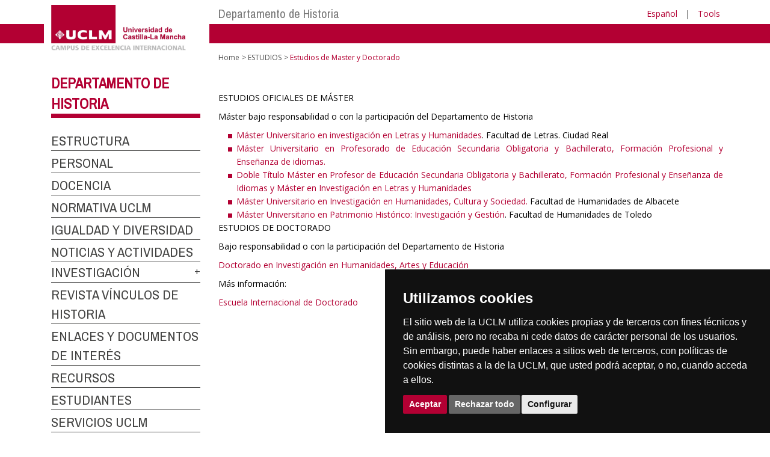

--- FILE ---
content_type: text/html; charset=utf-8
request_url: https://otri.uclm.es/home/departamentos/historia/estudiosgrado/estudiossegundo?sc_lang=en
body_size: 52089
content:


<!DOCTYPE html>
<html xmlns="http://www.w3.org/1999/xhtml" xmlns:og="http://ogp.me/ns#" lang="es" xml:lang="es">
<head><meta http-equiv="Content-Type" content="text/html; charset=utf-8" /><meta http-equiv="x-ua-compatible" content="IE=edge" /><title>
	ESTUDIOS : Estudios de Master y Doctorado
</title><meta content="IE=edge" http-equiv="X-UA-Compatible" /><meta content="width=device-width, initial-scale=1" name="viewport" /><meta content="Universidad de Castilla-La Mancha" name="author" /><meta content="Universidad de Castilla-La Mancha" name="dcterms.rightsHolder" /><meta name="google-site-verification" /><meta name="Copyright" /><meta name="viewport" content="width=device-width, initial-scale=1" /><meta http-equiv="Content-Type" content="text/html; charset=UTF-8" /><meta name="CODE_LANGUAGE" content="C#" /><meta name="vs_defaultClientScript" content="JavaScript" /><meta name="vs_targetSchema" content="http://schemas.microsoft.com/intellisense/ie5" />
	<link rel="canonical" href="https://www.uclm.es/departamentos/historia/estudiosgrado/estudiossegundo" />
    

    
    <meta property="og:url" content="http://otri.uclm.es/home/departamentos/historia/estudiosgrado/estudiossegundo" />
    <meta property="og:type" content="article" />
    <meta property="og:title" content="ESTUDIOS : Estudios de Master y Doctorado" />
    <meta property="og:description" content="$name" />
    <meta property="og:image" content="https://www.uclm.es/images/tools/UCLMgenerica.jpg" />
    <meta property="og:site_name" content="Universidad de Castilla - La Mancha" /><meta name="twitter:card" content="summary" /><meta name="twitter:site" content="@uclm_es" />
    <meta name="twitter:title" content="ESTUDIOS : Estudios de Master y Doctorado"/>
    <meta name="twitter:description" content="$name"/>
    <meta name="twitter:image" content="https://www.uclm.es/images/tools/UCLMgenerica.jpg"/>
    <meta name="twitter:url" content="http://otri.uclm.es/home/departamentos/historia/estudiosgrado/estudiossegundo"/>
	
    
    <link rel="shortcut icon" href="/images/favicon/favicon.ico" type="image/x-icon" /><link rel="apple-touch-icon" href="../../../../layouts/images/favicon/apple-touch-icon.png" /><link rel="apple-touch-icon" sizes="57x57" href="/images/favicon/apple-touch-icon-57x57.png" /><link rel="apple-touch-icon" sizes="72x72" href="/images/favicon/apple-touch-icon-72x72.png" /><link rel="apple-touch-icon" sizes="76x76" href="/images/favicon/apple-touch-icon-76x76.png" /><link rel="apple-touch-icon" sizes="114x114" href="/images/favicon/apple-touch-icon-114x114.png" /><link rel="apple-touch-icon" sizes="120x120" href="/images/favicon/apple-touch-icon-120x120.png" /><link rel="apple-touch-icon" sizes="144x144" href="/images/favicon/apple-touch-icon-144x144.png" /><link rel="apple-touch-icon" sizes="152x152" href="/images/favicon/apple-touch-icon-152x152.png" /><link rel="apple-touch-icon" sizes="180x180" href="/images/favicon/apple-touch-icon-180x180.png" /><link href="https://fonts.googleapis.com/css?family=Archivo+Narrow|Open+Sans" rel="stylesheet" /><link href="/css/font-awesome.min.css" rel="stylesheet" /><link href="/css/bootstrap.min.css" rel="stylesheet" /><link href="/css/uclm-common.css" rel="stylesheet" type="text/css" media="all" /><link href="/css/uclm-header.css" rel="stylesheet" type="text/css" media="all" /><link href="/css/uclm-slider.css" rel="stylesheet" type="text/css" media="all" /><link href="/css/uclm-footer.css" rel="stylesheet" type="text/css" media="all" /><link href="/css/uclm-bottom-footer.css" rel="stylesheet" type="text/css" media="all" /><link href="/css/uclm-col-izda.css" rel="stylesheet" type="text/css" media="all" /><link href="/css/uclm-col-dcha.css" rel="stylesheet" type="text/css" media="all" />

    
    <script type="text/javascript" src="/js/jquery.min.js"></script>
    <script type="text/javascript" src="/js/bootstrap.min.js"></script>
    <script type="text/javascript" src="/js/functions.min.js"></script>
    <script type="text/javascript" src="/js/jquery.dotdotdot.min.js"></script>
    <script type="text/javascript" src="/js/uclm.js"></script>
    
    <script type="text/javascript" src="/js/cookie-consent.js" charset="UTF-8"></script>
    <script type="text/javascript" charset="UTF-8">
    document.addEventListener('DOMContentLoaded', function () {
    cookieconsent.run({"notice_banner_type":"simple",
                        "consent_type":"express",
                        "palette":"dark",
                        "language":"es",
                        "page_load_consent_levels":["strictly-necessary"],
                        "notice_banner_reject_button_hide":false,
                        "preferences_center_close_button_hide":false,
                        "page_refresh_confirmation_buttons":false,
                        "website_privacy_policy_url":"https://www.uclm.es/legal/informacion-legal/detalle-politica-cookies"});
    });
    </script>
    <script type="text/plain" cookie-consent="tracking">
		(function (i, s, o, g, r, a, m) {
			i['GoogleAnalyticsObject'] = r; i[r] = i[r] || function () {
				(i[r].q = i[r].q || []).push(arguments)
			}, i[r].l = 1 * new Date(); a = s.createElement(o),
			m = s.getElementsByTagName(o)[0]; a.async = 1; a.src = g; m.parentNode.insertBefore(a, m)
		})(window, document, 'script', 'https://www.google-analytics.com/analytics.js', 'ga');
		ga('create', 'UA-3584562-17', 'auto');
		ga('send', 'pageview');
    </script>
	<!-- Google tag (gtag.js) -->
    <script type="text/plain" cookie-consent="tracking">
        (function() {
            var script = document.createElement('script');
            script.async = true;
            script.src = "https://www.googletagmanager.com/gtag/js?id=G-M4QFNQ1DZR";
            document.head.appendChild(script);
        })();
    </script>
	<script type="text/plain" cookie-consent="tracking">
		window.dataLayer = window.dataLayer || [];
		function gtag(){dataLayer.push(arguments);}
		gtag('js', new Date());
		gtag('config', 'G-M4QFNQ1DZR');
	</script>
    <script type="text/plain" cookie-consent="tracking">
        (function(c,l,a,r,i,t,y){
            c[a]=c[a]||function(){(c[a].q=c[a].q||[]).push(arguments)};
            t=l.createElement(r);t.async=1;t.src="https://www.clarity.ms/tag/"+i;
            y=l.getElementsByTagName(r)[0];y.parentNode.insertBefore(t,y);
        })(window, document, "clarity", "script", "ba2ogagn3i");
    </script>
    <!-- Google Tag Manager -->
    <script type="text/plain" cookie-consent="tracking">
        (function(w,d,s,l,i){w[l]=w[l]||[];w[l].push({'gtm.start':new Date().getTime(),event:'gtm.js'});var f=d.getElementsByTagName(s)[0],j=d.createElement(s),dl=l!='dataLayer'?'&l='+l:'';
        j.async=true;j.src='https://www.googletagmanager.com/gtm.js?id='+i+dl;f.parentNode.insertBefore(j,f);})(window,document,'script','dataLayer','GTM-NNMH346');
    </script>
    <!-- End Google Tag Manager -->
	<script type="text/plain" cookie-consent="targeting">
		<!-- código a añadir cuando sea preciso -->
	</script>
    
</head>
<body>
    <!-- Google Tag Manager (noscript) -->
    <noscript><iframe src="https://www.googletagmanager.com/ns.html?id=GTM-NNMH346" height="0" width="0" style="display:none;visibility:hidden" title="NoScript"></iframe></noscript>
    <!-- End Google Tag Manager (noscript) -->
    <form method="post" action="/home/departamentos/historia/estudiosgrado/estudiossegundo?sc_lang=en" id="mainform">
<div class="aspNetHidden">
<input type="hidden" name="__VIEWSTATE" id="__VIEWSTATE" value="9BzCSX3uAqvryAbpNlvhYeq7YoXDFfYXXdy/mERo5j2GxN67WfRnw0/er5I+um0X3STyJYcmB12Cy89L0LBCkK9wsHruCwN60h9tZJHwPCrdxdaG7+Xoz/0YDqM+dFafAbNRth35+3ZRvZqcLfqnm1NY9PdYiBfoLqQhqASrC959LRw3SP21IMMSewXxeuSR0vsHgIkyKj50qVPzR+1dkhcpUTho08b+GBxqMAqAm3ogARRdQvlvxTClr+S3Ptx/ftwcaFAlBTYx+n4HI37VMpI03I0FU/[base64]/6KEoyO7nYwRjWrADTaB/5WIp+V3tkvrhjsUNXW9DBkZanKoCajtRSy+pxpDtCQyp8ipEQLF0OEt8S9Hd3BMUY+NbkyTVpOBGcVBwKueONQg30Z5RB02GRHQzVsSoRPPsFevx7x1HFUUoK7qCMHbBfngF3qTElR6C4Yi/rZd9URj6LG7FpPf8evG2LMsq91RKnEG12KXwrkGyJOolp9ZAHQkGVJMa/6sA3EcMi7bf5CRR1tJgFqrQ3RYokRaOiSAvqn9V3LEnxTyOaHcokV16oK1Mg23slTK/dIbNc5J4mAEEzQoMv2I0v419l9diGSUecGZD3keh+Q6R5DvBIRfvCwtPjnp5PhUNUYcqfnT+bNMgy8v7cj7m62jt/2x/ssxmfFXqC5zOXWALcShyPvW5+DxflEzTeVSa3/DXsRRL+KO9FVWRXZRSaA05CWtOcojIxLmvOjX1TY/MPAqykxIDIhGl0rGkgif+VNVTdZh14tWykf5zCkz4+8hOSSansu4+mnIAfZA4aq+q0pvrFESWYzdOywLaZbJGMRSUFBdR/CVLCvK0Y59zHJPcEgSqYXPpBkt2XeYEmrswDyYr61nNsd2ZpkzskVmGqH3ms4xusMeJKSiJBsKGI3s7kjld2tFPjDJiMYG3NxtrruttGXwWUVbkitecpvKHCUb51iqer9Q+C/m0kxdBAKmmvL/d/u4JcRmocBNcEjiYQOl/Gs7ze3kYDCAJvT9J+pnmng7fbOoqxjNYPlaf3kkdXrJ7lBeA0gn4OWSQh0kE8WKxGRda9AEB6z4FPzK18SWcUe9h1YD26MMwzLflQT68HNC/c5q+S2Iq5l/4GK4354ucVCYhT6o1F1hhMqFLLT3LTpvavhzXj3CL57be7rT9FSxKaJFpJACqTLoq9gBA6wAeOEMFero/CNEjWVtIsZ/QrvtNd63QI95P6NBzL+3fgRGHUW40wodl8k7UW0wBynyJkmmGDk6sbxcPWxRCBv9eLE4c8gfL+L7DsZrX6PK/TdrH9opuU2bmYEmyLFvqHlLgsuE2+ZQ8lzRSbfgtIHbHo1cL4cGgZU1uq5/TLKfELP5owCdfjp9EBmLjwY0AEpf46Bgog0ECIEHr4VOlZ1tZG6cIU8zoJHjnt5WBsmA6kcadZ81uKzf6dJiDvtIZPnaUHx0K1POdX/lF6tuP60r7wtY2Av3CUGeeRM++dKSjcMMflNiEI6GT17hmvU/im3iSmoHWX04SZX0T+2Igzcyr8MWvkEXhoAC8bzKppkQR3ALZF4hYnWI8KUg0KeSygVo+N/qyJZbVxB3oI1VHzcwYzES9AxVQPE/4PbCfU/4vJHTBBR0tFJgfhqN/FdCA2+7dKNbSafEJ1A+tQvkRwr+/0HkP+ST7B1WsXiB531Mr/wC2FrpTtlyzT/tGh3njU96spIWG6EDSu4oSdCUCpjhtGnhe8qHvUOZIknje3vT8uaCxpdR1JjT4vNH5taH0pIT4eNR7nWi0q8dLhr3w+Zdx7j2dOsFxvfvwcjTCQVeGCnK4+GW+qA90nZedhDtwqg6mVxsHOdkLrkr4F4/yMxnptf8ejS3lTon6DNOlXMX4JKqgXVpDH5CU+Ipoq0D7DQfc8VLDBlGWhi7L2ovxmo+87Z0s6i0RvxGrk66QwbLd4Hmy7RfrANueprbbzzvtsQ5K75ksziP9KWb+JVg7/k+M3ZmXhTwloJR2FyRLPjx5Kg7vhsFPEpbwU1p/JtjOvzt5lP0R0bsSzGAVJd/q10Rh3c/YIiyrQWisL94bzAnpDQlC/Y/A61UWdf70f1DYVpd6HdUR/XY5RdLFn80WZ8zcX6xxUlGdKB26Bk6+4XL8f8oI4Gln5f9pFBfSOrlt1En0hvXTPloT2N56Sf7FQX4V4XGcx17plXh39htiIhC8ZGg4+YOOPg6fcSIg/K/a0/hbThAu0+KpKJtUwltzMXAivSTxzV8enjW/bEie0wEh81Zbd2xs/qii75XElArsiOVyhMEGSTAH6sI+9SeGWLtUpiRGw1eHliQjii3oncuTfQzcuAFCZTj54zeb9qtuFepj2nMAtqLOMnpNs+L1PjFXVT6YGmpqm7IETpTXL5rm/bVSEAd3IkkDX4ebaIFW3et/qp5xUdUt8iTn6ng97OT1XqALI3FxMC/EUjHEZ1Xcnu665Ju6b4RIV5SJW9csWaPF2KISAO1c4WjwHLdWg9BAPxjm7Yw9TRkcczS6sN0p/JeArDDujvSUsyLDIWMvDRNV91rsnGElto9t+1ncSikb+mYB+UqnK/D+ybg/K0cJLZp1s2cUuUOrbZuR9M1mpRp5qYmaNzT8NKGX005giKdXa4y/2QNPX7bqPuQPETYJZgx+iv+4/[base64]/L/[base64]/DPOG4dchIsCR16SXwY/WnxgX9cpVoTQ6PtNKUsPvQ+uQohpgUz/rG0MzrYZ/xHHBzC75+nQ+YOA72khk3J1W3w8wUsu98Afv9MRvxuPE3k8Pfmzc9InnfSUt+kwaRi9rlbl3TYxnYIiD05OQofsZFRq+eon1zJvotEGDxv9vp4+Cv8NW/yamRfQEtdor8dzyl/VVxblX2JG1HlacjjWzXff/DXYekQ7Ou8tS0gmPH8kxOkRFIHiooF99zJMwg0WoWA/[base64]/cCCYA4RkqJ7hyP87JhVcjbGqHofoXuDoEbYXBDhzqdRFQBxLNdVUIXL5l7nPLlAmDIhr4dltnGxKgPVMQMTthh3NqlhM3Jbyu8qxLpy0dEu7/8uiIjycm+KMegnbrOZcnvMvmiCFWusjcz9cY3yINPr2a8YYWLRRQHLGiA42VImm9JpsmWdiIb0cTgak1FO7bBajgBVVV0VolGYZV5fwqxz5jkrwPeIUkdIS+oVRe9+VvAgkar56kLGrpwaJHR3yuuY8R4GvrIOH3N1qqBaUhOlhXF2/8wiR/2Q9PSRG//ZR1PPVXGBj1V3+mb+WgK1vxIh14Rby3rmabhpdj0ARgPBOo696D9UUzz43TIGMMkzY01L3KV/rkn1yLSHlfsLOGaNpwApM+Yv9W81UJ/R9Cf5HXwYINpwOq8ckeVkcI+Bq9QMi6sYgTGpY03A/kzdtSeIwpW9kQCBYtyrR188mg7gLZ8201NV+w/qkB4lOw4pmQfKYq6UtGtp+4UN6ZNVP9S9vBZY87bU3rPqQuimwwv1aW8VY0HMOFt5fPX8s41cEY4Zki/EjlzAvwb+jA4CiIbDhah6oo6BqF+11i28+3g8XOgHnNu/kxH9eiGuSZNQA2qDzC/SnhbEOB7tNEAjpj+vvwr8i44NV+aIAoLYhUOoIHIzFDnNmGQrI6/5AZKnRXRX7HMSIVdnD1yYn80WIyDc7nTpJ/qhFP8yScO81IG8hPIuWHwODuYi8GU3N4ifQRvbTPM56eMh8lt2MmKGXkgXP22sFJe2voVOlqSsnFoe9WL4pTXHrzbb7h4vbe+xXaqzHkid8Li/D6STPSsIFM1U1QGxVBWc20WrOLHR/RwSG77O7XFjp3f7R0dzp0rkOEbg0e0qfC7UfOwziM+zTEfhl1hmzxjWjoPg96x08stMRTRCLfaouc/YG5W1GLaNupdeDGbTV+40U/7c9GERTl9Imk5NCfdlwnXYf8SupPy5T6IZBdXTzThzOM2QIIaY9h3Gg+Q0shBA0Gx5PubR5SC7ijhcKA5PzzKjROvJMtOcB4bn18TTU8vw/4YUIRiyY8vl6KIIRHWvYW5kNEl9bw/xxIsOHAFRr5NQDUxT+d0LZB3OhKzay9OoGdPdqYUP8K5cA/pSoaMALRHBFOVcimFHIi6n9ipwGn7x6rMBGcvRg653Z4fG8oTmoqcrQy1RhYkXWHiN/zKhiv1APwthe4YTxyNhqiHmIjPupPFdjTiwpA4fSsFugk8JlAIE9CH8EuSFetnnsBzbf/X9qnGqTO5m7zPg10GveVxYpDMwVeYQKthMRbneYn5gLjET/fxULV1uG8/ErJ8jfxvkGOdw7DZOj7SvzCArXeLitPYiT5LDioTPJ2kZunDkla9E0qOgAcLBIvuzpFCt2JMvOm1Ward/PlC0wrkTIFI/gvPa3oI90JNhUc7YyoK4V64LiO7lrFM49vy6Xm/G20tmjC3fCuga4mAvpv/olr0CCz548eYhVbfKfbxjdCAVc4zdLFBzqpeccXuICdMpAF5NH2lKN/mtUHVX0MgeAlsAZxaceCGEcVNEoApeNIahtpZ/ihKry1PGY2gbt+pu6xP2m9IEakqcvP6ZYP/21fiS+iSQ9SvGc8yPXL3zOxioznTIPepFQIfDaQ/c3avYl+EPqsgvZCMlbPl+/rjtp1Fm3Q+UvukIuCfvWLE8VB3L0Efq4NuIlrmSR5bAzwN+vl0ys29hcULFUhcYDAimLvPuVI7SthrmnbSz+SRWiTbiChMxCyoNXSqITjk49vGlvygyR8EdXt1X6opissVOtlBFMiD1xoCxO2c5duxD53Nz1e4OFr4E7TBQvmJhorkq3wtfVjROPbitefjAOw/O7FvqO1FAXRSaO6u8+HpNeKXILybsjNBTdK8vx/JDe3Fe/ut3SFv6jRHAIcI02PpJO3WdTReyYC6ving/h89syre17S/aWjDSWt9RxS1KPwNzrK8Mebhg8vw0XqrJ6+bAeMTQwuvkhE8luNcifNgDU7XQomfYz2LqFTjRGR8FxTVERQLN+N8YFyB9iLplTgoPwJiPk+RIdExOGYRnsrAHq987QdaCh0icw0Jq18FHP0JM/ial4M2cQFFLoTc0BUehEHC5pNxcVu1qtIyqKveT1AxCcMZyxepPMUJJ8T1x8L/[base64]/PUUsj6RRkJnuz2KCA05XP5E1kX2UF3ioLR6RTSXzWbk3ttZ50IOPWMQrG7vdpLfnn7RxXB+4SymVNJAUO4NSBxJZb3xKkCI1xQC618j+mq5Mr9+f7xB8G3ZURic6P9sW7/Dmi0d54sBwIsCIXc72wM7T8ngdI+FRw/H9xKvopUFaIemDsL/SNXjHJOScfFyxYx78f4AFNBN+q1IZLZ5DKyDngTeiGYG5cNOmhrveSmnRAu/2BK1NnFR/Rr92iI7C0/Ah44G8Hah3x9oWujiPtAEAuof/enjE3/8Ajuh/GGL7zZpLSUHxx6LVfZE9QNW3DDwu2sLbMJMG+XGquy6HS38/5ReiI6cf8/ynr7wPHdHjzPt+vQOT/N8P2xRDNVrZI8g81ytEAf2imkPS9ZG4Z3em88XauHbSzJpDRsfktrjb19Ww1h1xIAeCGdX5GlIQkbAE+mPnBoOcaYB74Q+KiHsUpLi7fqBrBfpxZtnkfr517/0ZXViut7RaviGDOxh6W6rbsLFg3VSO4hQxAt9gY+fA4LYdmGuHsH+XnnvgpOBr2v+dhvtN92NhqWPRl5Sa7KdbyJehaXPa+vYOGnWNt75T7GAqrr6q/Bc0IM2QmLg2n+1Rl9SzPqSNNCEujf1PkAOTy2KdGFV8avCwr0wznRzAsya0ILAffoIhB0Kw20Oz8FEafvKjb49zkqxJunfe+PW3qEjGrIKcnPQYZzINGkN1q8Z3LG2DNsAnGpw/K8LrMdMozBpxwpVptseJ3sD5ipcnDEKeJl/XOmdd+c8te+G1kHMgwr3SmtbVYPox4CiKCbet5IBaIyk44rcT53x4Zp5Cxkfw9koIebfKnUNR9D5rf+w+pU6A8Pdkblsdo1DNfSn1k0L2lTwJ4LXP68WgbYFU9dF7/[base64]/TL6EUjoMK23ms7wZ46Jhxf4ZsdzQm53g/h2iZveDaBmPRniNBc5/[base64]/0cjAMWIDKzJgsplmd+SAu67YkhITcCbr1PVwJjzT598OBZ24bzKjaylX63KMTV9Tw8/FZlXSa61si4eTANGUpZiFPW7q3c69udeKCkXV07Ui+Ja4mXyD9sgGWSH2vsnHQ5AsnrTai5pAThRtmPxJ6j0+5U8ZfGXPHjyPjvK9kzRX+P7QTpPTDzRv5Y0URTseWA1dcX6emNG09j0Hv1T1B6HCzAUcFd6AXouL4Qi0C8R/s6nw2GPVJ+cfTElRgANelHW+Ulld91jEdaCTEb/1ejzmiGdmJfaFR+GuPrnWTvRTvRMxKRA6/CNvm7k9kVixarOSDJLUCllLw8PqHIZ0dLlST1FkjpHKL+8ragCsYR1Bb8oI5jT/oG1H7yjyRZ83HoH0FZAoZegkSdyVKFHIM3Dk5oPdLZ+JqOF4n+vVf8gOHWM1ooTjgUsCRShwc/UHG8YCGsR6qNITl9QzVEmVZaU6l71EDaco0Z5n1dAmtOhfRe4AIrwgCEt/6xza2dtIYP68ca68AzNLTzac1E7WwMqcKOwJvn/O+eo+t77QLZh+BrU+PKc9lUYNA4qsRzl3JhOk05iVAMeTb53bQ3RvsPJ0+EEwdGOMyPeMNXo6py1hFxba8vid8qlBLkthw/u15dsULfrR/BG/wWhBgKIIuvWbBjA1HMaHDCghzRa8m4s/[base64]/XB3sQnGbTq7LG7pgoarnm2WKP4o5CqW2VLsBvUT63HqzOohN2992t1L7Gjwy67EUhhC/Put6lFtNOZGgqkw3nC1nnV/syGtse/1+cnTHCiEZ0y1Fp/ebqzK0NgaowN9rifJgTSdwDXQtVpS4rUvOP+PiMefpQwMX1wJaF5HmAZ98f/p3kf1fo7lceXfwdLegdA85czf09KQ972lqI6sA/zReQL3n8nLJ3iajLtDasS+tbBnjaer0QdZTSZKnX8FZkdmuJBPgq4NUvR4b2+n+nqvOa9lQZzv9CgQSF5TfoQwpJ5D+bSgyvBo5nskngAUAwaw6NN0cerJXprFegZ33K5pW2CG57ng2ilt3LkSRgguZHAtTZNnUXdY8CAdxibw0A6N89XU/Ig0/gPs5thbJjXMiWjyGF2LgOO8z1VcH6xcOduFSsvcsh/VVgCKxFDz255XWR8Zdh6R/WygIz+I/QvrkloEZwcQ1nfjuFcDh86m7kG1BwQNWPBaW9X//bbNd33JgVNyJQvAtd/k+w2Qwbc63eqvOx9oicxscPgTFdT1/7M2HtzYJzAuBX6h+nlOtGL3rQTliowmajU6pmb0jxTBC64DGvFFGj+c9s+TnSZrlcShLRUN6K5z0ZVXBr0/X2F0tuRMICoBnag48rOB4wCQWQrrxZzYaWkLWg5E8OdhFwi92tpEZARUY36LZvkF/JGJeXiGw9z6qki5UYjBf+rFImOVvktemgyQZD/[base64]/jRgcv5Ks7JObUyoMgI7RLHvYsd2tnVOwY9RkeA1c1nqUxczNWx1bBe2BcltjHQMkCTd9/lq8h2ffDmjS7+E72tXOsCUJ0/O10XWAd5BgoPYPh0XTlrPuxsLh5Nv7ZdHfeJRAr3TVm4KgvdTg3RVeBrLg2oXzKeyYSm/OY645iT5DiJRUXUfSqaI44V2yMEPl/KGWL4q4OY74sqDd8MRy0snHMf9f/dhVR255GukiwQN2nbwUcI0aFCEuz61SgPrzgZBragtNECA30qqqOjNW2Yf1cys8jAlsMELmBCoYkhGZRYQPzZiFHduEqTncxIbE39TQZy/tmgUervOA2ORRXp1CvsX0JfI3/63CJdC/5ZcZouwbBflNpl2hIifsQtDtnfDaELujUWX93+tMaPZJEI7ZFhXaEvxlYMT0qnfnsg/N/qb4++IS5loo0onx68irmpd6tXCndFcuqNmMxc3/SRw+0kBCnuPvZAgmEm73+UK5w7kfd8nNWZ/pVRLzyshgomaMosXKCVkZJYkAYeyX/lMx9AJNCd6jEJjgHV3AiST0me8vNrh13FkKZPwgH1U/3rNqLyxXTwUOMZCwYCHXz5GcM8eUfSbUlwaWd2PmDgaQBnpqZDB1JYgdG6MForyj6uFIIhhitsowV4qocPbbEG47NT6eKFdmRHciSAl/LuqKxt/4h0axf87y38D/3BC6puG5rMGX101Dxjya/YA/aFr3Moxv+JB7NJiEZLYLmSABM++MDUxfKEEQlJhF9W0kGbe5rrIiW8wqj2RG4V91TAtnYPYXsQ2apKY3IOwTlafpS5cmw66GcAS4dskWP2m6N+IRHneD5N/8XRlyQxTWql5fn2wnxPVOiW1dJ+5PiiJYexG0iIV/4IYR4BkcWl+CItLxEL7q1PgntukfMTZZirT1lowRyOPB5HLya/+SzBVMwdrsGbGDnBZdXoAlmtR+99M9gMkxcamXda5GxYLoncPTdJXBSOO1Il0i9Es95Ss2a4bY/9oKoJQ0a23gdiEJs3hOXBmFuQGiZE/xCEEAvb0jbB57dTazrxDSCWljrX2dWJnq7FD+Vqj6aPpz6KmLdlw9GHtIMZ6ZdRZQEulBTbaMmQYmyd1fzduNLUP4u4uIt9AjJqkXlXBKHIpYNlIz6a/9SQHf5IpDUvtE88pAKGxiWlwT7r+RYCt5cJjRZB8h9Xo8cRY4CfQYka9SSmoD8m7RxhyLvcw2GDuu5cmYoEzCXPfNyMiiH36Pq8FNOq2/MPK4Fw+pUXcsM7TxlVhCfn29U0p1IsXXteP9QAnHsswdbmVGuNp2C6R0FmURrRmEvOXlrUdOSYGjuC1Evlg2XNZKl/GofDFctL/BtvIeomfjvMnICuEPQryx4+Ur1seDmRfr8XR3Vkdif+JzxLZCqdQz8Qd685yaF+nayIYbT3ghT+lvzVQOBtoCWbJ3xZwID3HQBWEbqzlilMOGQa9H/s91xxIXbt9IQ8jb5O1OXATqO7w1g9JvtKW6rWUFOfl5PtcIZhLEpRBqAfy2Lt4DqShEfR/hp6OaO48oSYdLSQgqnMvAzK9F3RQOzCsXsAKUYn+KwvUmrwTd68Msieid/XA3JzJnfu+oCDALzUWmut2+jz8tUeQC/CaodsptUZfKUK968c3mQtJ+7oeKLawMoo0ro4hKEFYD4PT//zGCN1AIcsj7YH+mGK2ZF6LPrp2jdSAtnAxwPqvFikC+zJwQN9oYkOamBk/ZP/6m6PTpcVfShjeFX6M/HrC4ly/mNi8eLw0tY/T45gnsrewsh1+eM9U7Bz+FLCghmsy4R+qVrxc2tYDsLvmxyMO32IZ4k8GrB5PQ/wdkWyIUjsCKlv9Km0FUx6t/ukVsVaXdaXXdi9MYIUELdRSox4lLssiSLGqFX2qg+zc/ltheGFWmxn4ncR13NGOurGw2T4UBhiapSXU5mjNLSmg6n5ERrU6RxGSeLT5I/JPD+qV+m25Sw7zh4u6P1Fb06ePa5q+CsETME299twOgiMdTvFHakizXauVUKADQmlvHYLhJ6Pt9beerUcltiwpnezmAsKXoE/rQCgJ/eoBFlfO3dvd1JV4GVflDPhC48sy+ge1Gb2XhtuQ0zy5gjd58rYCTE+rq14ravHkVwG1RdRDYSReb2PAVHsLeP35Pw+BDhlg6eIVTPMOgMcufCuYtJBshiDOSrb5EvJFzPS+T0CFRkI/5mRHRaB2+pRiXuHvKb03EG7mnBtObEUGQiOG/3xxA44p2hwGHIvZOdEjvlrDKUv5JAda2urcWwz3qzfZvmxJkpuavDgZ4CKko2nw=" />
</div>

<div class="aspNetHidden">

	<input type="hidden" name="__VIEWSTATEGENERATOR" id="__VIEWSTATEGENERATOR" value="EB3032BF" />
</div>
        
        
<header>
    <!-- POLITICA DE COOKIES DESDE AQUI -->
    <div class="container" id="cookieBanner">
        <div class="col-lg-12">
                <p>El sitio web de la UCLM utiliza cookies propias y de terceros con fines t&eacute;cnicos y de an&aacute;lisis, pero no recaba ni cede datos de car&aacute;cter personal de los usuarios. Sin embargo, puede haber enlaces a sitios web de terceros, con pol&iacute;ticas de cookies distintas a la de la UCLM, que usted podr&aacute; aceptar o no cuando acceda a ellos.</p><p>Puede obtener más informaci&oacute;n en la <a target="_blank" href="https://www.uclm.es/legal/informacion-legal/detalle-politica-cookies">Pol&iacute;tica de cookies</a>. <a class="btn-xs btn-info" id="aceptar-cookies" href="#">Aceptar</a></p>
        </div>
    </div>
    <!-- POLITICA DE COOKIES HASTA AQUI -->
    <div class="visible-md visible-lg red-band-wrapper">
        <span class="red-band"></span>
    </div>
    <div class="container">
        <div class="row" style="margin-top:8px;">
            <div class="col-md-4 col-lg-3 no-padding-right on-top">
                <div class="uclm-brand-logo-wrapper">
                    <span class="vertical-white-line"></span>
                    
                    <a href="/"><img class="img-responsive uclm-brand-logo" src="/images/logos//-/media/Logos/logos-cabecera/Departamentos/dep-historia.ashx" alt="Logotipo"></a>
                </div>
            </div>
            <div class="col-md-8 col-lg-9 no-padding-left">
                <div class="row">
                    <div class="col-md-12">
                        
                        <div class="navbar-header mobile-menu">
                            <span class="mobile_menu_language visible-sm visible-xs">
                                <a href="/home/departamentos/historia/estudiosgrado/estudiossegundo?sc_lang=es" hreflang="es" lang="es" xml:lang="es">Espa&ntilde;ol</a>
                            </span>
                            <span class="mobile_menu_name visible-sm visible-xs">
                                <button type="button" data-toggle="collapse" data-target="#navbar-collapse-grid" class="navbar-toggle">
                                    
                                    Menu&nbsp;<span class="glyphicon glyphicon-align-justify"></span>
                                </button>
                            </span>
                        </div>
                        
                        <div id="navbar-collapse-grid" class="navbar-collapse collapse">
                            
                            
        <ul class="nav navbar-nav visible-sm visible-xs txt-mobile-menu">
    
        <li>
            <a href="/en/Home/Departamentos/historia">
                Departamento de Historia
            </a>
        </li>
    
        </ul>
    


                        </div>
                        <div class="col-md-12 no-padding-left">
                            <!-- Profiles -->
                            
                            <nav class="navbar-default yamm navbar-profiles visible-lg visible-md" role="navigation">
                                <div class="navbar-collapse collapse no-padding-left">
                                    
                                        <!-- Inicio automático -->
                                        <ul class="nav navbar-nav"><li class="dropdown yamm-fw"><a href="/en/Home/Departamentos/historia">Departamento de Historia</a></li></ul>

                                        <!-- Fin automático -->
                                    
                                </div>
                            </nav>
                        </div>
                        <div class="header-tools-wrapper visible-md visible-lg">
                            <ul class="header-tools list-unstyled list-inline" id="header-tools">
                                <li>
                                    <a href="/home/departamentos/historia/estudiosgrado/estudiossegundo?sc_lang=es" hreflang="es" lang="es" xml:lang="es">Espa&ntilde;ol</a>
                                </li>
                                &nbsp;|&nbsp;
                                <li>
                                    <a class="dropdown-toggle" href="#" data-toggle="dropdown">
                                        Tools
                                    </a>
                                    <ul class="dropdown-menu dropdown-menu-tools">
                                        <li>
                                            <a href="http://biblioteca.uclm.es/"><span class="glyphicon glyphicon-book"></span>&nbsp;&nbsp;Library</a>
                                        </li>
                                        <li>
											<a href="http://campusvirtual.uclm.es/"><span class="glyphicon glyphicon-education"></span>&nbsp;&nbsp;Campus Virtual</a>
                                        </li>
                                        <li>
                                            <a href="https://soporte.uclm.es/"><span class="glyphicon glyphicon-inbox"></span>&nbsp;&nbsp;Support</a>
                                        </li>
                                        <li>
                                            <a href="http://directorio.uclm.es/"><span class="glyphicon glyphicon-user"></span>&nbsp;&nbsp;Directory</a>
                                        </li>
                                        <li>
                                            <a href="https://intranet.uclm.es/"><span class="glyphicon glyphicon-log-in"></span>&nbsp;&nbsp;Intranet</a>
                                        </li>
                                        <li>
                                            <a href="/herramientas/buscador"><span class="glyphicon glyphicon-search"></span>&nbsp;&nbsp;Search on UCLM</a>
                                        </li>
                                    </ul>
                                </li>
                            </ul>
                        </div>
                    </div>
                    <div class="col-md-12">
                        <!-- Missions -->
                        
                        <nav class="navbar-default yamm navbar-missions" role="navigation">
                            <div class="navbar-collapse collapse no-padding-left">
                                
                                    

                                
                            </div>
                        </nav>
                        <!-- /Missions -->
                    </div>
                </div>
            </div>
        </div>
    </div>
</header>

        
        

        <div class="container page_interior_container">
            <div class="row">
                
                <div class="col-lg-12 acordeon-movil">
                    <div class="row">
                        
                        
                        <div class="col-acordeon no-padding-right">
                            

<span class="mobile_submenu_name visible-sm visible-xs">
    <input type="checkbox" id="menu__click">
    <div id="menu">
        <div id="menu__title">
            <label class="menu__click hamburger hamburger--elastic" for="menu__click">
                Departamento de Historia
                <span class="glyphicon glyphicon-align-justify"></span>
            </label>
        </div>
        <div class="menu__nav">
            <div id="accordion-p" class="ucml_accordion visible-sm visible-xs">
                <div class="ucml_accordion_title"><a href="/en/home/departamentos/historia" style="text-transform:uppercase">Departamento de Historia</a></div>
                    
                            <div class="borde-menu-pal ac-menu-vacio">
                                
                                    <a  href="/en/home/departamentos/historia/estructura">ESTRUCTURA</a>
                                
                            </div>
                        
                            <div class="borde-menu-pal ac-menu-vacio">
                                
                                    <a  href="/en/home/departamentos/historia/personal">PERSONAL</a>
                                
                            </div>
                        
                            <div class="borde-menu-pal ac-menu-vacio">
                                
                                    <a  href="/en/home/departamentos/historia/docencia">DOCENCIA</a>
                                
                            </div>
                        
                            <div class="borde-menu-pal ac-menu-vacio">
                                
                                    <a  href="/en/home/departamentos/historia/normativa">NORMATIVA UCLM</a>
                                
                            </div>
                        
                            <div class="borde-menu-pal ac-menu-vacio">
                                
                                    <a  href="/en/home/departamentos/historia/igualdad-y-diversidad">IGUALDAD Y DIVERSIDAD</a>
                                
                            </div>
                        
                            <div class="borde-menu-pal ac-menu-vacio">
                                
                                    <a  href="/en/home/departamentos/historia/noticias-y-actividades">NOTICIAS Y ACTIVIDADES</a>
                                
                            </div>
                        
                            <div class="ac-menu">
                                <input class="ac-menu-input" id="ac-menu-32" name="ac-menusup-32" type="checkbox">
<label class="ac-menu-label" for="ac-menu-32">
                                    <a  href="/en/home/departamentos/historia/investigacion">INVESTIGACI&#211;N</a>
                                </label>
<article class="ac-menu-text">
<div class="ac-submenu-vacio">
<a  href="/en/home/departamentos/historia/investigacion/memoria-democratica">MEMORIA DEMOCRÁTICA</a></div>
<div class="ac-submenu-vacio">
<a  href="/en/home/departamentos/historia/investigacion/proyectos-y-publicaciones">Proyectos y Publicaciones</a></div>
<div class="ac-submenu-vacio">
<a  href="/en/home/departamentos/historia/investigacion/gruposinves">Grupos de investigación integrados por profesorado del departamento de historia</a></div>
<div class="ac-submenu-vacio">
<a  href="/en/home/departamentos/historia/investigacion/centros_de_investigacion">Centros de Investigación</a></div>
</article>

                            </div>
                        
                            <div class="borde-menu-pal ac-menu-vacio">
                                
                                    <a  href="/en/home/departamentos/historia/revista-vinculos">REVISTA V&#205;NCULOS DE HISTORIA</a>
                                
                            </div>
                        
                            <div class="borde-menu-pal ac-menu-vacio">
                                
                                    <a  href="/en/home/departamentos/historia/enlaces-y-documentos-de-interes">ENLACES Y DOCUMENTOS DE INTER&#201;S</a>
                                
                            </div>
                        
                            <div class="borde-menu-pal ac-menu-vacio">
                                
                                    <a  href="/en/home/departamentos/historia/recursos">RECURSOS</a>
                                
                            </div>
                        
                            <div class="borde-menu-pal ac-menu-vacio">
                                
                                    <a  href="/en/home/departamentos/historia/estudiantes">ESTUDIANTES</a>
                                
                            </div>
                        
                            <div class="borde-menu-pal ac-menu-vacio">
                                
                                    <a  href="/en/home/departamentos/historia/servicios">SERVICIOS UCLM</a>
                                
                            </div>
                        
                            <div class="ac-menu">
                                <input class="ac-menu-input" id="ac-menu-38" name="ac-menusup-38" type="checkbox" checked="">
<label class="ac-menu-label" for="ac-menu-38">
                                    <a  href="/en/home/departamentos/historia/estudiosgrado">ESTUDIOS</a>
                                </label>
<article class="ac-menu-text">
<div class="ac-submenu-vacio">
<a  href="/en/home/departamentos/historia/estudiosgrado/estudios-de-grado">ESTUDIOS DE GRADO</a></div>
<div class="ac-submenu-vacio">
<span class="ac-menu-text-sub active">Estudios de Master y Doctorado</span></div>
</article>

                            </div>
                        
            </div>
        </div>
    </div>
</span>
<div id="accordion-g" class="ucml_accordion hidden-sm hidden-xs">
    <div class="ucml_accordion_title"><a href="/en/home/departamentos/historia" style="text-transform:uppercase">Departamento de Historia</a></div>
        
                <div class="borde-menu-pal ac-menu-vacio">
                    
                        <a  href="/en/home/departamentos/historia/estructura">ESTRUCTURA</a>
                    
                </div>
            
                <div class="borde-menu-pal ac-menu-vacio">
                    
                        <a  href="/en/home/departamentos/historia/personal">PERSONAL</a>
                    
                </div>
            
                <div class="borde-menu-pal ac-menu-vacio">
                    
                        <a  href="/en/home/departamentos/historia/docencia">DOCENCIA</a>
                    
                </div>
            
                <div class="borde-menu-pal ac-menu-vacio">
                    
                        <a  href="/en/home/departamentos/historia/normativa">NORMATIVA UCLM</a>
                    
                </div>
            
                <div class="borde-menu-pal ac-menu-vacio">
                    
                        <a  href="/en/home/departamentos/historia/igualdad-y-diversidad">IGUALDAD Y DIVERSIDAD</a>
                    
                </div>
            
                <div class="borde-menu-pal ac-menu-vacio">
                    
                        <a  href="/en/home/departamentos/historia/noticias-y-actividades">NOTICIAS Y ACTIVIDADES</a>
                    
                </div>
            
                <div class="ac-menu">
                    <input class="ac-menu-input" id="ac-menu-45" name="ac-menusup-45" type="checkbox">
<label class="ac-menu-label" for="ac-menu-45">
                        <a  href="/en/home/departamentos/historia/investigacion">INVESTIGACI&#211;N</a>
                    </label>
<article class="ac-menu-text">
<div class="ac-submenu-vacio">
<a  href="/en/home/departamentos/historia/investigacion/memoria-democratica">MEMORIA DEMOCRÁTICA</a></div>
<div class="ac-submenu-vacio">
<a  href="/en/home/departamentos/historia/investigacion/proyectos-y-publicaciones">Proyectos y Publicaciones</a></div>
<div class="ac-submenu-vacio">
<a  href="/en/home/departamentos/historia/investigacion/gruposinves">Grupos de investigación integrados por profesorado del departamento de historia</a></div>
<div class="ac-submenu-vacio">
<a  href="/en/home/departamentos/historia/investigacion/centros_de_investigacion">Centros de Investigación</a></div>
</article>

                </div>
            
                <div class="borde-menu-pal ac-menu-vacio">
                    
                        <a  href="/en/home/departamentos/historia/revista-vinculos">REVISTA V&#205;NCULOS DE HISTORIA</a>
                    
                </div>
            
                <div class="borde-menu-pal ac-menu-vacio">
                    
                        <a  href="/en/home/departamentos/historia/enlaces-y-documentos-de-interes">ENLACES Y DOCUMENTOS DE INTER&#201;S</a>
                    
                </div>
            
                <div class="borde-menu-pal ac-menu-vacio">
                    
                        <a  href="/en/home/departamentos/historia/recursos">RECURSOS</a>
                    
                </div>
            
                <div class="borde-menu-pal ac-menu-vacio">
                    
                        <a  href="/en/home/departamentos/historia/estudiantes">ESTUDIANTES</a>
                    
                </div>
            
                <div class="borde-menu-pal ac-menu-vacio">
                    
                        <a  href="/en/home/departamentos/historia/servicios">SERVICIOS UCLM</a>
                    
                </div>
            
                <div class="ac-menu">
                    <input class="ac-menu-input" id="ac-menu-51" name="ac-menusup-51" type="checkbox" checked="">
<label class="ac-menu-label" for="ac-menu-51">
                        <a  href="/en/home/departamentos/historia/estudiosgrado">ESTUDIOS</a>
                    </label>
<article class="ac-menu-text">
<div class="ac-submenu-vacio">
<a  href="/en/home/departamentos/historia/estudiosgrado/estudios-de-grado">ESTUDIOS DE GRADO</a></div>
<div class="ac-submenu-vacio">
<span class="ac-menu-text-sub active">Estudios de Master y Doctorado</span></div>
</article>

                </div>
            
</div>
                        </div>
                        
                        <div class="col-md-8 col-contenido no-padding-left">
                            


<ol class="breadcrumb">
    <li><a href="/en/Home/Departamentos/historia">Home</a></li>
    
            <li>
                <a href="/en/home/departamentos/historia/estudiosgrado">ESTUDIOS</a>
            </li>
        
    <li class="active">
        Estudios de Master y Doctorado
    </li>
</ol>
                            

<div class="col-sm-12 margen-bottom-20 no-padding">
    
    <div class="col-sm-6 sr-only  no-img">
<div class="ucml_title_banner_content sr-only  no-img-text"><h1>Estudios de Master y Doctorado</h1></div>

</div>
</div>


<div class="col-sm-12 margen-bottom-10 no-padding c1 visible-xs visible-sm contenedor-menu-contextual">
    
        
</div>
<div class="col-sm-12 margen-bottom-10 no-padding"><div>
</div>
<div id="centro_contenido">
</div>
<div>
</div>
<p><span style="color: black;">ESTUDIOS OFICIALES DE M&Aacute;STER</span></p>
<p style="text-align: justify;"><span style="color: black;">M&aacute;ster bajo responsabilidad o con la participaci&oacute;n del Departamento de Historia </span></p>
<ul style="list-style-type: disc;">
    <li style="color: black; text-align: justify;"><span><a href="https://www.uclm.es/estudios/masteres/master-investigacion-letras-humanidades">M&aacute;ster Universitario en investigaci&oacute;n en Letras y Humanidades</a>. Facultad de Letras. Ciudad Real</span></li>
    <li style="color: black; text-align: justify;"><span><a href="https://www.uclm.es/estudios/masteres/master-secundaria-fp-idiomas">M&aacute;ster Universitario en Profesorado de Educaci&oacute;n Secundaria Obligatoria y Bachillerato, Formaci&oacute;n Profesional y Ense&ntilde;anza de idiomas.</a></span></li>
    <li style="color: black; text-align: justify;"><span style="background: white;"><a href="https://www.uclm.es/estudios/masteres/doble-master-secundaria-fp-idiomas-letras-humanidades">Doble T&iacute;tulo M&aacute;ster en Profesor de Educaci&oacute;n Secundaria Obligatoria y Bachillerato, Formaci&oacute;n Profesional y Ense&ntilde;anza de Idiomas y M&aacute;ster en Investigaci&oacute;n en Letras y Humanidades</a></span></li>
    <li style="color: black; text-align: justify;"><span><a href="https://www.uclm.es/estudios/masteres/master-investigacion-humanidades-cultura-sociedad">M&aacute;ster Universitario en Investigaci&oacute;n en Humanidades, Cultura y Sociedad.</a> Facultad de Humanidades de Albacete</span></li>
    <li style="color: black; text-align: justify;"><span><a href="https://www.uclm.es/estudios/masteres/master-patrimonio-historico">M&aacute;ster Universitario en Patrimonio Hist&oacute;rico: Investigaci&oacute;n y Gesti&oacute;n</a>. Facultad de Humanidades de Toledo</span></li>
</ul>
<p><span style="color: black;">ESTUDIOS DE DOCTORADO </span></p>
<p><span style="color: black;">Bajo responsabilidad o con la participaci&oacute;n del Departamento de Historia</span></p>
<p><span style="color: black;"><a href="https://www.uclm.es/es/estudios/doctorados/investigacion-humanidades-artes-educacion">Doctorado en Investigaci&oacute;n en Humanidades, Artes y Educaci&oacute;n</a> </span></p>
<p><span style="color: black;">M&aacute;s informaci&oacute;n:&nbsp; </span></p>
<p><span style="background: white; color: black;"><a href="https://www.uclm.es/estudios/EID">Escuela Internacional de Doctorado</a></span></p>
<p><span style="color: black;"></span></p></div>

                        </div>
                    </div>
                </div>
            </div>
        </div>
        
        
        
        

<footer>
    <div class="container-fluid footer">
        <div class="container">
            <div class="row">
                <div class="col-md-3 visible-md visible-lg">
                    <div class="col-xs-12 no-padding-right">
                        <ul class="list-unstyled footer-address no-margin-left">
                            <li><span class="footer-title">Rectorado</span></li>
                            <li><span class="footer-subtitle">Universidad de Castilla-La Mancha</span></li>
                            <li><span class="footer-subapartado">C/ Altagracia, 50</span></li>
                            <li><span class="footer-subapartado">13071 Ciudad Real</span></li>
                            <li><span class="footer-subapartado">Tfno. 926 29 53 00</span></li>
                            <li><span class="footer-subapartado">Fax: 926 29 53 01</span></li>
                        </ul>
                        <a href="https://cau.uclm.es/"><span class="glyphicon glyphicon-inbox"></span>&nbsp;cau.uclm.es</a>
                    </div>
                </div>

                <div class="col-xs-5 hidden-md hidden-lg dropup-wrapper footer-dropup-btn">
                    <div class="dropup" tabindex="0">
                        <span aria-haspopup="true" class="btn dropdown-toggle icono-herramientas" data-toggle="dropdown" id="ddm_footer_tools_menu"><span class="glyphicon glyphicon-cog"></span>&nbsp;Tools</span>
                        <ul aria-labelledby="ddm_footer_tools_menu" class="footer-mobile footer_tools_menu dropdown-menu" id="footer_tools_menu">
                            <li><a href="http://biblioteca.uclm.es/">Library</a></li>
                            <li><a href="https://campusvirtual.uclm.es/">Campus virtual</a></li>
                            <li><a href="https://secretariavirtual.apps.uclm.es/">Virtual Secretary</a></li>
                            <li><a href="http://directorio.uclm.es/">Directory</a></li>
                            <li><a href="https://www.sede.uclm.es/">Virtual Office</a></li>
                            <li><a href="http://cau.uclm.es/">CAU</a></li>
                            <li><a href="/herramientas/buscador">Search on UCLM</a></li>
                        </ul>
                    </div>
                </div>
                <div class="col-md-7 visible-md visible-lg footer-lists-wrapper">
                    <div class="row footer-lists">
                        <div class="col-md-3 col-lg-3 no-padding-right">
    <ul class="list-unstyled megamenu-item">
        <li><a href="/misiones/lauclm">The UCLM</a></li>
        <li><a href="/misiones/Internacional">International relations</a></li>
        <li><a href="/misiones/lauclm/campus">Campus</a></li>
        <li><a href="/misiones/lauclm/organosdegobierno">Government Bodies</a></li>
        <li><a href="/misiones/lauclm/agenda">Agenda</a></li>
        <li><a href="/misiones/lauclm/comunicacion/previsiones">Press call</a></li>
        <li><a href="/misiones/lauclm/institucional/transparencia">Transparency Portal</a></li>
        <li><a href="/misiones/lauclm/Normativa">Legislation</a></li>
    </ul>
</div>
<div class="col-md-3 col-lg-3 no-padding-right">
    <ul class="list-unstyled megamenu-item">
        <li><a href="/misiones/estudios">Studies</a></li>
        <li><a href="/misiones/estudios/queestudiar">What to study</a></li>
        <li><a href="/misiones/estudios/accesoymatricula">Access and enrolment</a></li>
        <li><a href="/misiones/estudios/queestudiar/uclmonline">UCLM online</a></li>
        <li><a href="/misiones/lauclm/campus/vidacampus">Campus life</a></li>
        <li><a href="/perfiles/preuniversitario/becas">Grants, help and mobility</a></li>
        <li><a href="https://e.uclm.es/servicios/doc/?id=UCLMDOCID-12-8972">Schedule</a></li>
        <li><a href="/misiones/estudios/serviciosacademicos">Academic services</a></li>
    </ul>
</div>
<div class="col-md-3 col-lg-3 no-padding-right">
    <ul class="list-unstyled megamenu-item">
        <li>Centres</li>
        <li><a href="/misiones/lauclm/organosdegobierno/facultadesyescuelas">Faculties and schools</a></li>
        <li><a href="/misiones/lauclm/organosdegobierno/departamentos">Departments</a></li>
        <li><a href="/misiones/lauclm/organosdegobierno/centrosinvestigacion">Research</a></li>
        <li><a href="/misiones/investigacion/doctorado/eid">Doctorates</a></li>
        <li><a href="http://blog.uclm.es/centroestudiospostgrado/">Postgraduate studies</a></li>
        <li><a href="http://www.uclm.es/Misiones/Internacional/Inmersion_Linguistica/centro-de-lenguas">Languages</a></li>
        <!-- <li><a href="http://blog.uclm.es/cic/">Cultural Initiatives</a></li> -->
        <!-- <li><a href="http://cted.uclm.es/">Digital Contents</a></li> -->
        <!-- <li><a href="http://blog.uclm.es/ibs/">I. Business School</a></li> -->
    </ul>
</div>
<div class="col-md-3 col-lg-3 no-padding-right">
    <ul class="list-unstyled megamenu-item">
        <li>Direct Entrance</li>
        <li><a href="http://biblioteca.uclm.es/">Library</a></li>
        <li><a href="https://campusvirtual.uclm.es">Virtual Campus</a></li>
        <li><a href="https://www.uclm.es/es/perfiles/estudiante/secretaria-virtual">Virtual secretary</a></li>
        <li><a href="https://www.sede.uclm.es/">Electronic site</a></li>
        <li><a href="https://www.uclm.es/Misiones/LaUCLM/ConsejoDeDireccion/Rector/BuzonSugerenciasyQuejas">Suggestions and complaints</a></li>
        <li><a href="/misiones/lauclm/consejodedireccion/vep/canal_alertas">Internal Reporting Channels</a></li>
        <li><a href="https://contratos.apps.uclm.es/">Contracting party profile</a></li>
        <li><a href="https://www.uclm.es/misiones/lauclm/areas-gestion/area-asistenciadireccion/registro">Registration office</a></li>
        <li><a href="https://directorio.uclm.es/">Directory</a></li>
        <li><a href="https://outlook.office.com/mail/" target="_blank">WebMail UCLM</a></li>
        <li><a href="http://www.tiendauclm.es/">UCLM shop</a></li>
        <li><a href="https://www.uclm.es/Misiones/LaUCLM/Campus/VidaCampus/GuiaEstudiante">Students guide</a></li>
    </ul>
</div>
                    </div>
                </div>
                <div class="col-xs-7 col-md-2 footer-social">
                    <div class="logros visible-md visible-lg text-center" style="padding-top:15px;">
                        <div class="col-xs-6">
                            <a href="https://www.uclm.es/Misiones/LaUCLM/Institucional/Transparencia" aria-label="Haz de transparencia"><img style="max-height: 44px;" src="/images/footer/SelloHazTransparencia.png" alt="Sello Haz de Transparencia" title="Sello Haz de Transparencia"></a>
                        </div>
                        <div class="col-xs-6">
                            <a href="https://www.uclm.es/Misiones/Investigacion/HRS4R" aria-label="Colours"><img style="max-height: 44px;" src="/images/footer/SelloExcelenciaInv.png" alt="Sello de Excelencia de Recursos Humanos en Investigación" title="Sello de Excelencia de Recursos Humanos en Investigación"></a>
                        </div>
                    </div>
                    <div class="footer-social-wrapper">
                        <div class="no-padding-right no-padding-right">
                            <span class="visible-md visible-lg">Connect with UCLM</span><a href="https://www.instagram.com/uclm_es/" aria-label="Instagram"><span class="fa fa-instagram" title="Instagram"></span></a><a href="http://twitter.com/#!/uclm_es" aria-label="Twitter"><img style="max-width: 13px;vertical-align: revert;" src="/images/logos/TwitterXBlancoGenerico.svg" alt="logotipo Twitter" title="Twitter"></a><a href="http://www.facebook.com/uclm.es" aria-label="Facebook"><span class="fa fa-facebook" title="Facebook"></span></a><a href="https://bsky.app/profile/uclm.es" aria-label="Bluesky"><img style="max-width: 13px;vertical-align: revert;" src="/images/logos/BlueskyLogoBlanco.svg" alt="logotipo Bluesky" title="Bluesky"></a><a href="https://www.linkedin.com/company/uclm" aria-label="Linkedin"><span class="fa fa-linkedin" title="Linkedin"></span></a><a href="https://www.youtube.com/user/UCLMvideos" aria-label="Youtube"><span class="fa fa-youtube" title="Youtube"></span></a>
                        </div>
                    </div>
                </div>
            </div>
        </div>
    </div>
            
    <div class="container visible-md visible-lg">
        <div class="row">
            <div class="col-sm-12 col-md-4 col-lg-3 pull-left sub-footer-copyright">
                <p style="font-size: 1.1rem; margin-top:0px;">© Universidad de Castilla-La Mancha.<br/><a href="https://www.uclm.es/legal/informacion-legal/aviso-legal">Aviso legal</a> &vert; <a href="https://www.uclm.es/legal/informacion-legal/detalle-politica-cookies">Cookies</a> &vert; <a href="https://www.uclm.es/legal/informacion-legal/proteccion-datos">Datos personales</a>.<br>
                    <a href="https://www.uclm.es/legal/accesibilidad">Declaración de accesibilidad</a> y <a href="https://www.uclm.es/es/legal/accesibilidad/mapaweb"> Mapa web</a>
                </p>
            </div>
            <div class="col-md-8 col-lg-9 visible-md visible-lg sub-footer-logos">
                <ul class="list-inline">
                    <li><a href="/misiones/lauclm/consejodedireccion/vep/financiacion" target="_blank"><img style="max-width: 145px;" src="/images/footer/FinanciaUE-Black.png" alt="Unión Europea y financiación"></a></li>
                    <li><a href="http://www.crue.org" target="_blank"><img src="/images/footer/logo_crue.png" alt="CRUE"></a></li>
                    <li><a href="https://www.uni-g9.net/" target="_blank"><img src="/images/footer/logo_g9.png" alt="G9"></a></li>
                    <li><a href="http://www.castillalamancha.es/" target="_blank"><img src="/images/footer/logo_jccm.png" alt="JCCM"></a></li>
					<li><a href="https://www.globalcaja.es/particulares/uclm/estudiantes" target="_blank"><img src="/images/footer/logo_globalcaja.png" alt="Globalcaja"></a></li>
                    <li><a href="https://www.bancosantander.es/es/universidades" target="_blank"><img src="/images/footer/logo_santander.png" alt="Banco Santander"></a></li>
                </ul>
            </div>
        </div>
    </div>
</footer>
    </form>
</body>
</html>